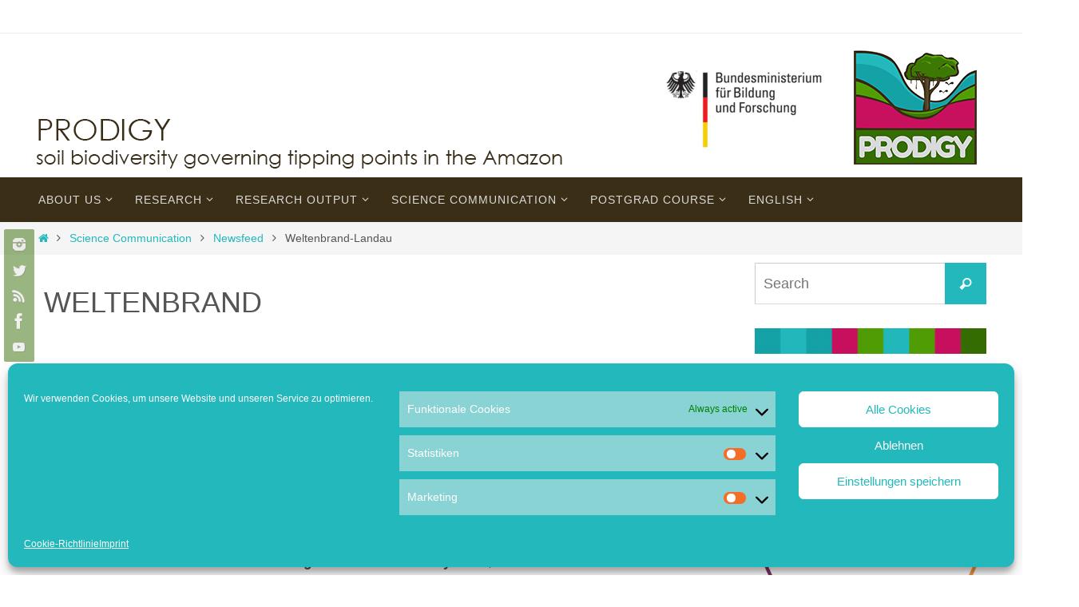

--- FILE ---
content_type: text/html; charset=UTF-8
request_url: https://prodigy-biotip.org/science-communication/newsfeed/post-weltenbrand/
body_size: 80936
content:
<!DOCTYPE html>
<html lang="en-US">
<head>
<meta name="viewport" content="width=device-width, user-scalable=yes, initial-scale=1.0, minimum-scale=1.0, maximum-scale=3.0">
<meta http-equiv="Content-Type" content="text/html; charset=UTF-8" />
<link rel="profile" href="http://gmpg.org/xfn/11" />
<link rel="pingback" href="https://prodigy-biotip.org/xmlrpc.php" />
<title>Weltenbrand-Landau &#8211; Prodigy Biotip</title>
<meta name='robots' content='max-image-preview:large' />
<link rel='dns-prefetch' href='//www.googletagmanager.com' />
<link rel="alternate" type="application/rss+xml" title="Prodigy Biotip &raquo; Feed" href="https://prodigy-biotip.org/feed/" />
<link rel="alternate" type="application/rss+xml" title="Prodigy Biotip &raquo; Comments Feed" href="https://prodigy-biotip.org/comments/feed/" />
<script type="text/javascript">
/* <![CDATA[ */
window._wpemojiSettings = {"baseUrl":"https:\/\/s.w.org\/images\/core\/emoji\/15.0.3\/72x72\/","ext":".png","svgUrl":"https:\/\/s.w.org\/images\/core\/emoji\/15.0.3\/svg\/","svgExt":".svg","source":{"concatemoji":"https:\/\/prodigy-biotip.org\/wp-includes\/js\/wp-emoji-release.min.js?ver=6.6.4"}};
/*! This file is auto-generated */
!function(i,n){var o,s,e;function c(e){try{var t={supportTests:e,timestamp:(new Date).valueOf()};sessionStorage.setItem(o,JSON.stringify(t))}catch(e){}}function p(e,t,n){e.clearRect(0,0,e.canvas.width,e.canvas.height),e.fillText(t,0,0);var t=new Uint32Array(e.getImageData(0,0,e.canvas.width,e.canvas.height).data),r=(e.clearRect(0,0,e.canvas.width,e.canvas.height),e.fillText(n,0,0),new Uint32Array(e.getImageData(0,0,e.canvas.width,e.canvas.height).data));return t.every(function(e,t){return e===r[t]})}function u(e,t,n){switch(t){case"flag":return n(e,"\ud83c\udff3\ufe0f\u200d\u26a7\ufe0f","\ud83c\udff3\ufe0f\u200b\u26a7\ufe0f")?!1:!n(e,"\ud83c\uddfa\ud83c\uddf3","\ud83c\uddfa\u200b\ud83c\uddf3")&&!n(e,"\ud83c\udff4\udb40\udc67\udb40\udc62\udb40\udc65\udb40\udc6e\udb40\udc67\udb40\udc7f","\ud83c\udff4\u200b\udb40\udc67\u200b\udb40\udc62\u200b\udb40\udc65\u200b\udb40\udc6e\u200b\udb40\udc67\u200b\udb40\udc7f");case"emoji":return!n(e,"\ud83d\udc26\u200d\u2b1b","\ud83d\udc26\u200b\u2b1b")}return!1}function f(e,t,n){var r="undefined"!=typeof WorkerGlobalScope&&self instanceof WorkerGlobalScope?new OffscreenCanvas(300,150):i.createElement("canvas"),a=r.getContext("2d",{willReadFrequently:!0}),o=(a.textBaseline="top",a.font="600 32px Arial",{});return e.forEach(function(e){o[e]=t(a,e,n)}),o}function t(e){var t=i.createElement("script");t.src=e,t.defer=!0,i.head.appendChild(t)}"undefined"!=typeof Promise&&(o="wpEmojiSettingsSupports",s=["flag","emoji"],n.supports={everything:!0,everythingExceptFlag:!0},e=new Promise(function(e){i.addEventListener("DOMContentLoaded",e,{once:!0})}),new Promise(function(t){var n=function(){try{var e=JSON.parse(sessionStorage.getItem(o));if("object"==typeof e&&"number"==typeof e.timestamp&&(new Date).valueOf()<e.timestamp+604800&&"object"==typeof e.supportTests)return e.supportTests}catch(e){}return null}();if(!n){if("undefined"!=typeof Worker&&"undefined"!=typeof OffscreenCanvas&&"undefined"!=typeof URL&&URL.createObjectURL&&"undefined"!=typeof Blob)try{var e="postMessage("+f.toString()+"("+[JSON.stringify(s),u.toString(),p.toString()].join(",")+"));",r=new Blob([e],{type:"text/javascript"}),a=new Worker(URL.createObjectURL(r),{name:"wpTestEmojiSupports"});return void(a.onmessage=function(e){c(n=e.data),a.terminate(),t(n)})}catch(e){}c(n=f(s,u,p))}t(n)}).then(function(e){for(var t in e)n.supports[t]=e[t],n.supports.everything=n.supports.everything&&n.supports[t],"flag"!==t&&(n.supports.everythingExceptFlag=n.supports.everythingExceptFlag&&n.supports[t]);n.supports.everythingExceptFlag=n.supports.everythingExceptFlag&&!n.supports.flag,n.DOMReady=!1,n.readyCallback=function(){n.DOMReady=!0}}).then(function(){return e}).then(function(){var e;n.supports.everything||(n.readyCallback(),(e=n.source||{}).concatemoji?t(e.concatemoji):e.wpemoji&&e.twemoji&&(t(e.twemoji),t(e.wpemoji)))}))}((window,document),window._wpemojiSettings);
/* ]]> */
</script>
<link rel='stylesheet' id='hfe-widgets-style-css' href='https://prodigy-biotip.org/wp-content/plugins/header-footer-elementor/inc/widgets-css/frontend.css?ver=2.7.0' type='text/css' media='all' />
<style id='wp-emoji-styles-inline-css' type='text/css'>

	img.wp-smiley, img.emoji {
		display: inline !important;
		border: none !important;
		box-shadow: none !important;
		height: 1em !important;
		width: 1em !important;
		margin: 0 0.07em !important;
		vertical-align: -0.1em !important;
		background: none !important;
		padding: 0 !important;
	}
</style>
<link rel='stylesheet' id='wp-block-library-css' href='https://prodigy-biotip.org/wp-includes/css/dist/block-library/style.min.css?ver=6.6.4' type='text/css' media='all' />
<style id='pdfemb-pdf-embedder-viewer-style-inline-css' type='text/css'>
.wp-block-pdfemb-pdf-embedder-viewer{max-width:none}

</style>
<style id='classic-theme-styles-inline-css' type='text/css'>
/*! This file is auto-generated */
.wp-block-button__link{color:#fff;background-color:#32373c;border-radius:9999px;box-shadow:none;text-decoration:none;padding:calc(.667em + 2px) calc(1.333em + 2px);font-size:1.125em}.wp-block-file__button{background:#32373c;color:#fff;text-decoration:none}
</style>
<style id='global-styles-inline-css' type='text/css'>
:root{--wp--preset--aspect-ratio--square: 1;--wp--preset--aspect-ratio--4-3: 4/3;--wp--preset--aspect-ratio--3-4: 3/4;--wp--preset--aspect-ratio--3-2: 3/2;--wp--preset--aspect-ratio--2-3: 2/3;--wp--preset--aspect-ratio--16-9: 16/9;--wp--preset--aspect-ratio--9-16: 9/16;--wp--preset--color--black: #000000;--wp--preset--color--cyan-bluish-gray: #abb8c3;--wp--preset--color--white: #ffffff;--wp--preset--color--pale-pink: #f78da7;--wp--preset--color--vivid-red: #cf2e2e;--wp--preset--color--luminous-vivid-orange: #ff6900;--wp--preset--color--luminous-vivid-amber: #fcb900;--wp--preset--color--light-green-cyan: #7bdcb5;--wp--preset--color--vivid-green-cyan: #00d084;--wp--preset--color--pale-cyan-blue: #8ed1fc;--wp--preset--color--vivid-cyan-blue: #0693e3;--wp--preset--color--vivid-purple: #9b51e0;--wp--preset--gradient--vivid-cyan-blue-to-vivid-purple: linear-gradient(135deg,rgba(6,147,227,1) 0%,rgb(155,81,224) 100%);--wp--preset--gradient--light-green-cyan-to-vivid-green-cyan: linear-gradient(135deg,rgb(122,220,180) 0%,rgb(0,208,130) 100%);--wp--preset--gradient--luminous-vivid-amber-to-luminous-vivid-orange: linear-gradient(135deg,rgba(252,185,0,1) 0%,rgba(255,105,0,1) 100%);--wp--preset--gradient--luminous-vivid-orange-to-vivid-red: linear-gradient(135deg,rgba(255,105,0,1) 0%,rgb(207,46,46) 100%);--wp--preset--gradient--very-light-gray-to-cyan-bluish-gray: linear-gradient(135deg,rgb(238,238,238) 0%,rgb(169,184,195) 100%);--wp--preset--gradient--cool-to-warm-spectrum: linear-gradient(135deg,rgb(74,234,220) 0%,rgb(151,120,209) 20%,rgb(207,42,186) 40%,rgb(238,44,130) 60%,rgb(251,105,98) 80%,rgb(254,248,76) 100%);--wp--preset--gradient--blush-light-purple: linear-gradient(135deg,rgb(255,206,236) 0%,rgb(152,150,240) 100%);--wp--preset--gradient--blush-bordeaux: linear-gradient(135deg,rgb(254,205,165) 0%,rgb(254,45,45) 50%,rgb(107,0,62) 100%);--wp--preset--gradient--luminous-dusk: linear-gradient(135deg,rgb(255,203,112) 0%,rgb(199,81,192) 50%,rgb(65,88,208) 100%);--wp--preset--gradient--pale-ocean: linear-gradient(135deg,rgb(255,245,203) 0%,rgb(182,227,212) 50%,rgb(51,167,181) 100%);--wp--preset--gradient--electric-grass: linear-gradient(135deg,rgb(202,248,128) 0%,rgb(113,206,126) 100%);--wp--preset--gradient--midnight: linear-gradient(135deg,rgb(2,3,129) 0%,rgb(40,116,252) 100%);--wp--preset--font-size--small: 13px;--wp--preset--font-size--medium: 20px;--wp--preset--font-size--large: 36px;--wp--preset--font-size--x-large: 42px;--wp--preset--spacing--20: 0.44rem;--wp--preset--spacing--30: 0.67rem;--wp--preset--spacing--40: 1rem;--wp--preset--spacing--50: 1.5rem;--wp--preset--spacing--60: 2.25rem;--wp--preset--spacing--70: 3.38rem;--wp--preset--spacing--80: 5.06rem;--wp--preset--shadow--natural: 6px 6px 9px rgba(0, 0, 0, 0.2);--wp--preset--shadow--deep: 12px 12px 50px rgba(0, 0, 0, 0.4);--wp--preset--shadow--sharp: 6px 6px 0px rgba(0, 0, 0, 0.2);--wp--preset--shadow--outlined: 6px 6px 0px -3px rgba(255, 255, 255, 1), 6px 6px rgba(0, 0, 0, 1);--wp--preset--shadow--crisp: 6px 6px 0px rgba(0, 0, 0, 1);}:where(.is-layout-flex){gap: 0.5em;}:where(.is-layout-grid){gap: 0.5em;}body .is-layout-flex{display: flex;}.is-layout-flex{flex-wrap: wrap;align-items: center;}.is-layout-flex > :is(*, div){margin: 0;}body .is-layout-grid{display: grid;}.is-layout-grid > :is(*, div){margin: 0;}:where(.wp-block-columns.is-layout-flex){gap: 2em;}:where(.wp-block-columns.is-layout-grid){gap: 2em;}:where(.wp-block-post-template.is-layout-flex){gap: 1.25em;}:where(.wp-block-post-template.is-layout-grid){gap: 1.25em;}.has-black-color{color: var(--wp--preset--color--black) !important;}.has-cyan-bluish-gray-color{color: var(--wp--preset--color--cyan-bluish-gray) !important;}.has-white-color{color: var(--wp--preset--color--white) !important;}.has-pale-pink-color{color: var(--wp--preset--color--pale-pink) !important;}.has-vivid-red-color{color: var(--wp--preset--color--vivid-red) !important;}.has-luminous-vivid-orange-color{color: var(--wp--preset--color--luminous-vivid-orange) !important;}.has-luminous-vivid-amber-color{color: var(--wp--preset--color--luminous-vivid-amber) !important;}.has-light-green-cyan-color{color: var(--wp--preset--color--light-green-cyan) !important;}.has-vivid-green-cyan-color{color: var(--wp--preset--color--vivid-green-cyan) !important;}.has-pale-cyan-blue-color{color: var(--wp--preset--color--pale-cyan-blue) !important;}.has-vivid-cyan-blue-color{color: var(--wp--preset--color--vivid-cyan-blue) !important;}.has-vivid-purple-color{color: var(--wp--preset--color--vivid-purple) !important;}.has-black-background-color{background-color: var(--wp--preset--color--black) !important;}.has-cyan-bluish-gray-background-color{background-color: var(--wp--preset--color--cyan-bluish-gray) !important;}.has-white-background-color{background-color: var(--wp--preset--color--white) !important;}.has-pale-pink-background-color{background-color: var(--wp--preset--color--pale-pink) !important;}.has-vivid-red-background-color{background-color: var(--wp--preset--color--vivid-red) !important;}.has-luminous-vivid-orange-background-color{background-color: var(--wp--preset--color--luminous-vivid-orange) !important;}.has-luminous-vivid-amber-background-color{background-color: var(--wp--preset--color--luminous-vivid-amber) !important;}.has-light-green-cyan-background-color{background-color: var(--wp--preset--color--light-green-cyan) !important;}.has-vivid-green-cyan-background-color{background-color: var(--wp--preset--color--vivid-green-cyan) !important;}.has-pale-cyan-blue-background-color{background-color: var(--wp--preset--color--pale-cyan-blue) !important;}.has-vivid-cyan-blue-background-color{background-color: var(--wp--preset--color--vivid-cyan-blue) !important;}.has-vivid-purple-background-color{background-color: var(--wp--preset--color--vivid-purple) !important;}.has-black-border-color{border-color: var(--wp--preset--color--black) !important;}.has-cyan-bluish-gray-border-color{border-color: var(--wp--preset--color--cyan-bluish-gray) !important;}.has-white-border-color{border-color: var(--wp--preset--color--white) !important;}.has-pale-pink-border-color{border-color: var(--wp--preset--color--pale-pink) !important;}.has-vivid-red-border-color{border-color: var(--wp--preset--color--vivid-red) !important;}.has-luminous-vivid-orange-border-color{border-color: var(--wp--preset--color--luminous-vivid-orange) !important;}.has-luminous-vivid-amber-border-color{border-color: var(--wp--preset--color--luminous-vivid-amber) !important;}.has-light-green-cyan-border-color{border-color: var(--wp--preset--color--light-green-cyan) !important;}.has-vivid-green-cyan-border-color{border-color: var(--wp--preset--color--vivid-green-cyan) !important;}.has-pale-cyan-blue-border-color{border-color: var(--wp--preset--color--pale-cyan-blue) !important;}.has-vivid-cyan-blue-border-color{border-color: var(--wp--preset--color--vivid-cyan-blue) !important;}.has-vivid-purple-border-color{border-color: var(--wp--preset--color--vivid-purple) !important;}.has-vivid-cyan-blue-to-vivid-purple-gradient-background{background: var(--wp--preset--gradient--vivid-cyan-blue-to-vivid-purple) !important;}.has-light-green-cyan-to-vivid-green-cyan-gradient-background{background: var(--wp--preset--gradient--light-green-cyan-to-vivid-green-cyan) !important;}.has-luminous-vivid-amber-to-luminous-vivid-orange-gradient-background{background: var(--wp--preset--gradient--luminous-vivid-amber-to-luminous-vivid-orange) !important;}.has-luminous-vivid-orange-to-vivid-red-gradient-background{background: var(--wp--preset--gradient--luminous-vivid-orange-to-vivid-red) !important;}.has-very-light-gray-to-cyan-bluish-gray-gradient-background{background: var(--wp--preset--gradient--very-light-gray-to-cyan-bluish-gray) !important;}.has-cool-to-warm-spectrum-gradient-background{background: var(--wp--preset--gradient--cool-to-warm-spectrum) !important;}.has-blush-light-purple-gradient-background{background: var(--wp--preset--gradient--blush-light-purple) !important;}.has-blush-bordeaux-gradient-background{background: var(--wp--preset--gradient--blush-bordeaux) !important;}.has-luminous-dusk-gradient-background{background: var(--wp--preset--gradient--luminous-dusk) !important;}.has-pale-ocean-gradient-background{background: var(--wp--preset--gradient--pale-ocean) !important;}.has-electric-grass-gradient-background{background: var(--wp--preset--gradient--electric-grass) !important;}.has-midnight-gradient-background{background: var(--wp--preset--gradient--midnight) !important;}.has-small-font-size{font-size: var(--wp--preset--font-size--small) !important;}.has-medium-font-size{font-size: var(--wp--preset--font-size--medium) !important;}.has-large-font-size{font-size: var(--wp--preset--font-size--large) !important;}.has-x-large-font-size{font-size: var(--wp--preset--font-size--x-large) !important;}
:where(.wp-block-post-template.is-layout-flex){gap: 1.25em;}:where(.wp-block-post-template.is-layout-grid){gap: 1.25em;}
:where(.wp-block-columns.is-layout-flex){gap: 2em;}:where(.wp-block-columns.is-layout-grid){gap: 2em;}
:root :where(.wp-block-pullquote){font-size: 1.5em;line-height: 1.6;}
</style>
<link rel='stylesheet' id='bbp-default-css' href='https://prodigy-biotip.org/wp-content/plugins/bbpress/templates/default/css/bbpress.min.css?ver=2.6.14' type='text/css' media='all' />
<link rel='stylesheet' id='ctf_styles-css' href='https://prodigy-biotip.org/wp-content/plugins/custom-twitter-feeds/css/ctf-styles.min.css?ver=2.3.1' type='text/css' media='all' />
<link rel='stylesheet' id='cmplz-general-css' href='https://prodigy-biotip.org/wp-content/plugins/complianz-gdpr/assets/css/cookieblocker.min.css?ver=1765987219' type='text/css' media='all' />
<link rel='stylesheet' id='hfe-style-css' href='https://prodigy-biotip.org/wp-content/plugins/header-footer-elementor/assets/css/header-footer-elementor.css?ver=2.7.0' type='text/css' media='all' />
<link rel='stylesheet' id='elementor-icons-css' href='https://prodigy-biotip.org/wp-content/plugins/elementor/assets/lib/eicons/css/elementor-icons.min.css?ver=5.44.0' type='text/css' media='all' />
<link rel='stylesheet' id='elementor-frontend-css' href='https://prodigy-biotip.org/wp-content/plugins/elementor/assets/css/frontend.min.css?ver=3.33.4' type='text/css' media='all' />
<link rel='stylesheet' id='elementor-post-1915-css' href='https://prodigy-biotip.org/wp-content/uploads/elementor/css/post-1915.css?ver=1769832195' type='text/css' media='all' />
<link rel='stylesheet' id='nirvana-fonts-css' href='https://prodigy-biotip.org/wp-content/themes/nirvana/fonts/fontfaces.css?ver=1.6.2' type='text/css' media='all' />
<link rel='stylesheet' id='nirvana-style-css' href='https://prodigy-biotip.org/wp-content/themes/nirvana/style.css?ver=1.6.2' type='text/css' media='all' />
<style id='nirvana-style-inline-css' type='text/css'>
 #header-container { width: 1200px; } #header-container, #access >.menu, #forbottom, #colophon, #footer-widget-area, #topbar-inner, .ppbox, #pp-afterslider #container, #breadcrumbs-box { max-width: 1200px; } #container.one-column { } #container.two-columns-right #secondary { width: 300px; float:right; } #container.two-columns-right #content { width: 760px; float: left; } /* fallback */ #container.two-columns-right #content { width: calc(100% - 380px); float: left; } #container.two-columns-left #primary { width: 300px; float: left; } #container.two-columns-left #content { width: 760px; float: right; } /* fallback */ #container.two-columns-left #content { width: -moz-calc(100% - 380px); float: right; width: -webkit-calc(100% - 380px ); width: calc(100% - 380px); } #container.three-columns-right .sidey { width: 150px; float: left; } #container.three-columns-right #primary { margin-left: 80px; margin-right: 80px; } #container.three-columns-right #content { width: 680px; float: left; } /* fallback */ #container.three-columns-right #content { width: -moz-calc(100% - 460px); float: left; width: -webkit-calc(100% - 460px); width: calc(100% - 460px); } #container.three-columns-left .sidey { width: 150px; float: left; } #container.three-columns-left #secondary{ margin-left: 80px; margin-right: 80px; } #container.three-columns-left #content { width: 680px; float: right;} /* fallback */ #container.three-columns-left #content { width: -moz-calc(100% - 460px); float: right; width: -webkit-calc(100% - 460px); width: calc(100% - 460px); } #container.three-columns-sided .sidey { width: 150px; float: left; } #container.three-columns-sided #secondary{ float:right; } #container.three-columns-sided #content { width: 680px; float: right; /* fallback */ width: -moz-calc(100% - 460px); float: right; width: -webkit-calc(100% - 460px); float: right; width: calc(100% - 460px); float: right; margin: 0 230px 0 -1140px; } body { font-family: "Century Gothic", AppleGothic, sans-serif; } #content h1.entry-title a, #content h2.entry-title a, #content h1.entry-title, #content h2.entry-title { font-family: "Century Gothic", AppleGothic, sans-serif; } .widget-title, .widget-title a { line-height: normal; font-family: inherit; } .widget-container, .widget-container a { font-family: inherit; } .entry-content h1, .entry-content h2, .entry-content h3, .entry-content h4, .entry-content h5, .entry-content h6, .nivo-caption h2, #front-text1 h1, #front-text2 h1, h3.column-header-image, #comments #reply-title { font-family: inherit; } #site-title span a { font-family: inherit; }; } #access ul li a, #access ul li a span { font-family: inherit; } /* general */ body { color: #555555; background-color: #FFFFFF } a { color: #22b8bc; } a:hover, .entry-meta span a:hover, .comments-link a:hover, body.coldisplay2 #front-columns a:active { color: #cc0066; } a:active { background-color: #cc0066; color: #FFFFFF; } .entry-meta a:hover, .widget-container a:hover, .footer2 a:hover { border-bottom-color: #CCCCCC; } .sticky h2.entry-title a { background-color: #22b8bc; color: #FFFFFF; } #header { ; } #site-title span a { color: #22b8bc; } #site-description { color: #666666; } .socials a:hover .socials-hover { background-color: #509d04; } .socials .socials-hover { background-color: #366d01; } /* Main menu top level */ #access a, #nav-toggle span { color: #dadada; } #access, #nav-toggle, #access ul li { background-color: #3a2e16; } #access > .menu > ul > li > a > span { } #access ul li:hover { background-color: #22b8bc; color: #FFFFFF; } #access ul > li.current_page_item , #access ul > li.current-menu-item, #access ul > li.current_page_ancestor , #access ul > li.current-menu-ancestor { background-color: #473b23; } /* Main menu Submenus */ #access ul ul li, #access ul ul { background-color: #22b8bc; } #access ul ul li a { color: #FFFFFF; } #access ul ul li:hover { background-color: #30c6ca; } #breadcrumbs { background-color: #f5f5f5; } #access ul ul li.current_page_item, #access ul ul li.current-menu-item, #access ul ul li.current_page_ancestor, #access ul ul li.current-menu-ancestor { background-color: #30c6ca; } /* top menu */ #topbar { background-color: #FFFFFF; border-bottom-color: #ebebeb; } .menu-header-search .searchform { background: #F7F7F7; } .topmenu ul li a, .search-icon:before { color: #999999; } .topmenu ul li a:hover { background-color: #efefef; } .search-icon:hover:before { color: #22b8bc; } /* main */ #main { background-color: #FFFFFF; } #author-info, .page-title, #entry-author-info { border-color: #CCCCCC; } .page-title-text { border-color: #cc0066; } .page-title span { border-color: #22b8bc; } #entry-author-info #author-avatar, #author-info #author-avatar { border-color: #dadada; } .avatar-container:before { background-color: #cc0066; } .sidey .widget-container { color: #555555; ; } .sidey .widget-title { color: #666666; ; border-color: #CCCCCC; } .sidey .widget-container a { ; } .sidey .widget-container a:hover { ; } .widget-title span { border-color: #666666; } .entry-content h1, .entry-content h2, .entry-content h3, .entry-content h4, .entry-content h5, .entry-content h6 { color: #3a2e16; } .entry-title, .entry-title a{ color: #3a2e16; } .entry-title a:hover { color: #000000; } #content span.entry-format { color: #CCCCCC; } /* footer */ #footer { color: #AAAAAA; background-color: #dadada; } #footer2 { color: #AAAAAA; background-color: #3A3B3D; } #sfooter-full { background-color: #353638; } .footermenu ul li { border-color: #494a4c; } .footermenu ul li:hover { border-color: #5d5e60; } #colophon a { ; } #colophon a:hover { ; } #footer2 a, .footermenu ul li:after { ; } #footer2 a:hover { ; } #footer .widget-container { color: #555555; ; } #footer .widget-title { color: #888888; ; border-color:#CCCCCC; } /* buttons */ a.continue-reading-link { color: #22b8bc; border-color: #22b8bc; } a.continue-reading-link:hover { background-color: #22b8bc; color: #FFFFFF; } #cryout_ajax_more_trigger { border: 1px solid #CCCCCC; } #cryout_ajax_more_trigger:hover { background-color: #F7F7F7; } a.continue-reading-link i.crycon-right-dir { color: #22b8bc } a.continue-reading-link:hover i.crycon-right-dir { color: #FFFFFF } .page-link a, .page-link > span > em { border-color: #CCCCCC } .columnmore a { background: #cc0066; color:#F7F7F7 } .columnmore a:hover { background: #22b8bc; } .file, .button, input[type="submit"], input[type="reset"], #respond .form-submit input#submit { background-color: #FFFFFF; border-color: #CCCCCC; } .button:hover, #respond .form-submit input#submit:hover { background-color: #F7F7F7; } .entry-content tr th, .entry-content thead th { color: #3a2e16; } .entry-content tr th { background-color: #22b8bc; color:#FFFFFF; } .entry-content tr.even { background-color: #F7F7F7; } hr { border-color: #dadada; } input[type="text"], input[type="password"], input[type="email"], input[type="color"], input[type="date"], input[type="datetime"], input[type="datetime-local"], input[type="month"], input[type="number"], input[type="range"], input[type="search"], input[type="tel"], input[type="time"], input[type="url"], input[type="week"], textarea, select { border-color: #CCCCCC #dadada #dadada #CCCCCC; color: #555555; } input[type="submit"], input[type="reset"] { color: #555555; } input[type="text"]:hover, input[type="password"]:hover, input[type="email"]:hover, input[type="color"]:hover, input[type="date"]:hover, input[type="datetime"]:hover, input[type="datetime-local"]:hover, input[type="month"]:hover, input[type="number"]:hover, input[type="range"]:hover, input[type="search"]:hover, input[type="tel"]:hover, input[type="time"]:hover, input[type="url"]:hover, input[type="week"]:hover, textarea:hover { background-color: rgba(247,247,247,0.4); } .entry-content pre { background-color: #F7F7F7; border-color: rgba(34,184,188,0.1); } abbr, acronym { border-color: #555555; } .comment-meta a { color: #999999; } #respond .form-allowed-tags { color: #999999; } .comment .reply a { border-color: #dadada; } .comment .reply a:hover { color: #22b8bc; } .entry-meta { border-color: #dadada; } .entry-meta .crycon-metas:before { color: #cc0066; } .entry-meta span a, .comments-link a { ; } .entry-meta span a:hover, .comments-link a:hover { ; } .entry-meta span, .entry-utility span, .footer-tags { color: #c1c1c1; } .nav-next a, .nav-previous a{ background-color:#f8f8f8; } .nav-next a:hover, .nav-previous a:hover { background-color: #22b8bc; color:#FFFFFF; } .pagination { border-color: #ededed; } .pagination a:hover { background-color: #cc0066; color: #FFFFFF; } h3#comments-title { border-color: #CCCCCC; } h3#comments-title span { background-color: #22b8bc; color: #FFFFFF; } .comment-details { border-color: #dadada; } .searchform input[type="text"] { color: #999999; } .searchform:after { background-color: #22b8bc; } .searchform:hover:after { background-color: #cc0066; } .searchsubmit[type="submit"]{ color: #F7F7F7; } li.menu-main-search .searchform .s { background-color: #FFFFFF; } li.menu-main-search .searchsubmit[type="submit"] { color: #999999; } .caption-accented .wp-caption { background-color:rgba(34,184,188,0.8); color:#FFFFFF; } .nirvana-image-one .entry-content img[class*='align'], .nirvana-image-one .entry-summary img[class*='align'], .nirvana-image-two .entry-content img[class*='align'], .nirvana-image-two .entry-summary img[class*='align'] .nirvana-image-one .entry-content [class*='wp-block'][class*='align'] img, .nirvana-image-one .entry-summary [class*='wp-block'][class*='align'] img, .nirvana-image-two .entry-content [class*='wp-block'][class*='align'] img, .nirvana-image-two .entry-summary [class*='wp-block'][class*='align'] img { border-color: #22b8bc; } html { font-size: 17px; line-height: 1.8; } .entry-content, .entry-summary, .ppbox { text-align: inherit ; } .entry-content, .entry-summary, .widget-container, .ppbox, .navigation { ; } #content h1.entry-title, #content h2.entry-title, .woocommerce-page h1.page-title { font-size: 30px; } .widget-title, .widget-title a { font-size: 20px; } .widget-container, .widget-container a { font-size: 17px; } #content h1, #pp-afterslider h1 { font-size: 42px; } #content h2, #pp-afterslider h2 { font-size: 36px; } #content h3, #pp-afterslider h3 { font-size: 31px; } #content h4, #pp-afterslider h4 { font-size: 26px; } #content h5, #pp-afterslider h5 { font-size: 21px; } #content h6, #pp-afterslider h6 { font-size: 16px; } #site-title span a { font-size: 46px; } #access ul li a { font-size: 14px; } #access ul ul ul a { font-size: 13px; } #respond .form-allowed-tags { display: none; } .nocomments, .nocomments2 { display: none; } .page h1.entry-title, .home .page h2.entry-title { display: none; } article footer.entry-meta { display: none; } .entry-content p, .entry-content ul, .entry-content ol, .entry-content dd, .entry-content pre, .entry-content hr, .commentlist p { margin-bottom: 1.0em; } #header-container > div { margin: 35px 0 0 0px; } #toTop:hover .crycon-back2top:before { color: #cc0066; } #main { margin-top: 5px; } #forbottom { padding-left: 0px; padding-right: 0px; } #header-widget-area { width: 33%; } #branding { height:180px; } 
/* Nirvana Custom CSS */
</style>
<link rel='stylesheet' id='nirvana-mobile-css' href='https://prodigy-biotip.org/wp-content/themes/nirvana/styles/style-mobile.css?ver=1.6.2' type='text/css' media='all' />
<link rel='stylesheet' id='hfe-elementor-icons-css' href='https://prodigy-biotip.org/wp-content/plugins/elementor/assets/lib/eicons/css/elementor-icons.min.css?ver=5.34.0' type='text/css' media='all' />
<link rel='stylesheet' id='hfe-icons-list-css' href='https://prodigy-biotip.org/wp-content/plugins/elementor/assets/css/widget-icon-list.min.css?ver=3.24.3' type='text/css' media='all' />
<link rel='stylesheet' id='hfe-social-icons-css' href='https://prodigy-biotip.org/wp-content/plugins/elementor/assets/css/widget-social-icons.min.css?ver=3.24.0' type='text/css' media='all' />
<link rel='stylesheet' id='hfe-social-share-icons-brands-css' href='https://prodigy-biotip.org/wp-content/plugins/elementor/assets/lib/font-awesome/css/brands.css?ver=5.15.3' type='text/css' media='all' />
<link rel='stylesheet' id='hfe-social-share-icons-fontawesome-css' href='https://prodigy-biotip.org/wp-content/plugins/elementor/assets/lib/font-awesome/css/fontawesome.css?ver=5.15.3' type='text/css' media='all' />
<link rel='stylesheet' id='hfe-nav-menu-icons-css' href='https://prodigy-biotip.org/wp-content/plugins/elementor/assets/lib/font-awesome/css/solid.css?ver=5.15.3' type='text/css' media='all' />
<link rel='stylesheet' id='elementor-gf-local-roboto-css' href='https://prodigy-biotip.org/wp-content/uploads/elementor/google-fonts/css/roboto.css?ver=1755596427' type='text/css' media='all' />
<link rel='stylesheet' id='elementor-gf-local-robotoslab-css' href='https://prodigy-biotip.org/wp-content/uploads/elementor/google-fonts/css/robotoslab.css?ver=1755596431' type='text/css' media='all' />
<script type="text/javascript" src="https://prodigy-biotip.org/wp-includes/js/jquery/jquery.min.js?ver=3.7.1" id="jquery-core-js"></script>
<script type="text/javascript" src="https://prodigy-biotip.org/wp-includes/js/jquery/jquery-migrate.min.js?ver=3.4.1" id="jquery-migrate-js"></script>
<script type="text/javascript" id="jquery-js-after">
/* <![CDATA[ */
!function($){"use strict";$(document).ready(function(){$(this).scrollTop()>100&&$(".hfe-scroll-to-top-wrap").removeClass("hfe-scroll-to-top-hide"),$(window).scroll(function(){$(this).scrollTop()<100?$(".hfe-scroll-to-top-wrap").fadeOut(300):$(".hfe-scroll-to-top-wrap").fadeIn(300)}),$(".hfe-scroll-to-top-wrap").on("click",function(){$("html, body").animate({scrollTop:0},300);return!1})})}(jQuery);
!function($){'use strict';$(document).ready(function(){var bar=$('.hfe-reading-progress-bar');if(!bar.length)return;$(window).on('scroll',function(){var s=$(window).scrollTop(),d=$(document).height()-$(window).height(),p=d? s/d*100:0;bar.css('width',p+'%')});});}(jQuery);
/* ]]> */
</script>
<link rel="https://api.w.org/" href="https://prodigy-biotip.org/wp-json/" /><link rel="alternate" title="JSON" type="application/json" href="https://prodigy-biotip.org/wp-json/wp/v2/pages/1258" /><link rel="EditURI" type="application/rsd+xml" title="RSD" href="https://prodigy-biotip.org/xmlrpc.php?rsd" />
<meta name="generator" content="WordPress 6.6.4" />
<link rel="canonical" href="https://prodigy-biotip.org/science-communication/newsfeed/post-weltenbrand/" />
<link rel='shortlink' href='https://prodigy-biotip.org/?p=1258' />
<link rel="alternate" title="oEmbed (JSON)" type="application/json+oembed" href="https://prodigy-biotip.org/wp-json/oembed/1.0/embed?url=https%3A%2F%2Fprodigy-biotip.org%2Fscience-communication%2Fnewsfeed%2Fpost-weltenbrand%2F&#038;lang=en" />
<link rel="alternate" title="oEmbed (XML)" type="text/xml+oembed" href="https://prodigy-biotip.org/wp-json/oembed/1.0/embed?url=https%3A%2F%2Fprodigy-biotip.org%2Fscience-communication%2Fnewsfeed%2Fpost-weltenbrand%2F&#038;format=xml&#038;lang=en" />
<meta name="generator" content="Site Kit by Google 1.171.0" />			<style>.cmplz-hidden {
					display: none !important;
				}</style><meta name="google-site-verification" content="8W54XBgpL0WNkp_diFXFLLGwAbM0_3xtcOEhHIwucjk">
<!-- Google AdSense meta tags added by Site Kit -->
<meta name="google-adsense-platform-account" content="ca-host-pub-2644536267352236">
<meta name="google-adsense-platform-domain" content="sitekit.withgoogle.com">
<!-- End Google AdSense meta tags added by Site Kit -->
<meta name="generator" content="Elementor 3.33.4; features: additional_custom_breakpoints; settings: css_print_method-external, google_font-enabled, font_display-auto">
			<style>
				.e-con.e-parent:nth-of-type(n+4):not(.e-lazyloaded):not(.e-no-lazyload),
				.e-con.e-parent:nth-of-type(n+4):not(.e-lazyloaded):not(.e-no-lazyload) * {
					background-image: none !important;
				}
				@media screen and (max-height: 1024px) {
					.e-con.e-parent:nth-of-type(n+3):not(.e-lazyloaded):not(.e-no-lazyload),
					.e-con.e-parent:nth-of-type(n+3):not(.e-lazyloaded):not(.e-no-lazyload) * {
						background-image: none !important;
					}
				}
				@media screen and (max-height: 640px) {
					.e-con.e-parent:nth-of-type(n+2):not(.e-lazyloaded):not(.e-no-lazyload),
					.e-con.e-parent:nth-of-type(n+2):not(.e-lazyloaded):not(.e-no-lazyload) * {
						background-image: none !important;
					}
				}
			</style>
			<link rel="icon" href="https://prodigy-biotip.org/wp-content/uploads/2022/03/cropped-PRODIGY_Favicon_1.2_large-32x32.jpg" sizes="32x32" />
<link rel="icon" href="https://prodigy-biotip.org/wp-content/uploads/2022/03/cropped-PRODIGY_Favicon_1.2_large-192x192.jpg" sizes="192x192" />
<link rel="apple-touch-icon" href="https://prodigy-biotip.org/wp-content/uploads/2022/03/cropped-PRODIGY_Favicon_1.2_large-180x180.jpg" />
<meta name="msapplication-TileImage" content="https://prodigy-biotip.org/wp-content/uploads/2022/03/cropped-PRODIGY_Favicon_1.2_large-270x270.jpg" />
<!--[if lt IE 9]>
<script>
document.createElement('header');
document.createElement('nav');
document.createElement('section');
document.createElement('article');
document.createElement('aside');
document.createElement('footer');
</script>
<![endif]-->
</head>
<body data-cmplz=1 class="page-template-default page page-id-1258 page-child parent-pageid-854 ehf-template-nirvana ehf-stylesheet-nirvana nirvana-image-none caption-simple nirvana-comment-placeholders nirvana-menu-left elementor-default elementor-kit-1915">

		<a class="skip-link screen-reader-text" href="#main" title="Skip to content"> Skip to content </a>
	
<script type="text/javascript" id="bbp-swap-no-js-body-class">
	document.body.className = document.body.className.replace( 'bbp-no-js', 'bbp-js' );
</script>


<div id="wrapper" class="hfeed">
<div id="topbar" ><div id="topbar-inner">  </div></div>
<div class="socials" id="slefts">
			<a  target="_blank"  href="https://www.instagram.com/prodigybiotip/"
			class="socialicons social-Instagram" title="Instagram #prodigybiotip">
				<img alt="Instagram" src="https://prodigy-biotip.org/wp-content/themes/nirvana/images/socials/Instagram.png" />
			</a>
			<a  target="_blank"  href="https://twitter.com/ProdigyBioTip"
			class="socialicons social-Twitter" title="Twitter">
				<img alt="Twitter" src="https://prodigy-biotip.org/wp-content/themes/nirvana/images/socials/Twitter.png" />
			</a>
			<a  target="_blank"  href="https://anchor.fm/digging-for-diversity"
			class="socialicons social-RSS" title="The PRODIGY Podcast">
				<img alt="RSS" src="https://prodigy-biotip.org/wp-content/themes/nirvana/images/socials/RSS.png" />
			</a>
			<a  target="_blank"  href="https://www.facebook.com/ProdigyBioTip/"
			class="socialicons social-Facebook" title="Facebook">
				<img alt="Facebook" src="https://prodigy-biotip.org/wp-content/themes/nirvana/images/socials/Facebook.png" />
			</a>
			<a  target="_blank"  href="https://www.youtube.com/channel/UCb4cXlcbBZW6OvZMAhAOc8g/videos"
			class="socialicons social-YouTube" title="YouTube">
				<img alt="YouTube" src="https://prodigy-biotip.org/wp-content/themes/nirvana/images/socials/YouTube.png" />
			</a></div>
<div id="header-full">
	<header id="header">
		<div id="masthead">
					<div id="branding" role="banner" >
				<img id="bg_image" alt="Prodigy Biotip" title="Prodigy Biotip" src="https://prodigy-biotip.org/wp-content/uploads/2021/05/PRODIGY_Header_5.png"  /><div id="header-container"><a href="https://prodigy-biotip.org/" id="linky"></a></div>								<div style="clear:both;"></div>
			</div><!-- #branding -->
			<button id="nav-toggle"><span>&nbsp;</span></button>
			<nav id="access" class="jssafe" role="navigation">
					<div class="skip-link screen-reader-text"><a href="#content" title="Skip to content">Skip to content</a></div>
	<div class="menu"><ul id="prime_nav" class="menu"><li id="menu-item-810" class="menu-item menu-item-type-post_type menu-item-object-page menu-item-has-children menu-item-810"><a href="https://prodigy-biotip.org/about-us/"><span>About us</span></a>
<ul class="sub-menu">
	<li id="menu-item-874" class="menu-item menu-item-type-post_type menu-item-object-page menu-item-874"><a href="https://prodigy-biotip.org/about-us/team/"><span>Team</span></a></li>
	<li id="menu-item-910" class="menu-item menu-item-type-post_type menu-item-object-page menu-item-910"><a href="https://prodigy-biotip.org/about-us/partners/"><span>Partners</span></a></li>
	<li id="menu-item-880" class="menu-item menu-item-type-post_type menu-item-object-page menu-item-880"><a href="https://prodigy-biotip.org/about-us/konsortium/"><span>Konsortium </span></a></li>
	<li id="menu-item-879" class="menu-item menu-item-type-post_type menu-item-object-page menu-item-879"><a href="https://prodigy-biotip.org/about-us/advisory-board/"><span>Advisory Board </span></a></li>
	<li id="menu-item-911" class="menu-item menu-item-type-post_type menu-item-object-page menu-item-911"><a href="https://prodigy-biotip.org/about-us/biotip-fona/"><span>BioTip / FONA </span></a></li>
	<li id="menu-item-1010" class="menu-item menu-item-type-post_type menu-item-object-page menu-item-1010"><a href="https://prodigy-biotip.org/contact/"><span>Contact</span></a></li>
</ul>
</li>
<li id="menu-item-830" class="menu-item menu-item-type-post_type menu-item-object-page menu-item-has-children menu-item-830"><a href="https://prodigy-biotip.org/research/"><span>Research</span></a>
<ul class="sub-menu">
	<li id="menu-item-1489" class="menu-item menu-item-type-post_type menu-item-object-page menu-item-1489"><a href="https://prodigy-biotip.org/research/soil-biodiversity/"><span>Soil biodiversity</span></a></li>
	<li id="menu-item-1488" class="menu-item menu-item-type-post_type menu-item-object-page menu-item-1488"><a href="https://prodigy-biotip.org/research/economy/"><span>Economy</span></a></li>
	<li id="menu-item-1487" class="menu-item menu-item-type-post_type menu-item-object-page menu-item-1487"><a href="https://prodigy-biotip.org/research/governance-and-society/"><span>Governance and Society</span></a></li>
	<li id="menu-item-1486" class="menu-item menu-item-type-post_type menu-item-object-page menu-item-1486"><a href="https://prodigy-biotip.org/research/scenarios/"><span>Scenarios</span></a></li>
	<li id="menu-item-1485" class="menu-item menu-item-type-post_type menu-item-object-page menu-item-1485"><a href="https://prodigy-biotip.org/research/climate-modeling/"><span>Climate modeling</span></a></li>
</ul>
</li>
<li id="menu-item-845" class="menu-item menu-item-type-post_type menu-item-object-page menu-item-has-children menu-item-845"><a href="https://prodigy-biotip.org/research-output/"><span>Research Output</span></a>
<ul class="sub-menu">
	<li id="menu-item-848" class="menu-item menu-item-type-post_type menu-item-object-page menu-item-848"><a href="https://prodigy-biotip.org/research-output/publication-list/"><span>Publication List</span></a></li>
	<li id="menu-item-846" class="menu-item menu-item-type-post_type menu-item-object-page menu-item-846"><a href="https://prodigy-biotip.org/research-output/conferences/"><span>Conferences</span></a></li>
	<li id="menu-item-847" class="menu-item menu-item-type-post_type menu-item-object-page menu-item-847"><a href="https://prodigy-biotip.org/research-output/thinkpieces/"><span>Thinkpieces</span></a></li>
	<li id="menu-item-4181" class="menu-item menu-item-type-post_type menu-item-object-page menu-item-4181"><a href="https://prodigy-biotip.org/research-output/cop27/"><span>COP27</span></a></li>
	<li id="menu-item-4295" class="menu-item menu-item-type-post_type menu-item-object-page menu-item-4295"><a href="https://prodigy-biotip.org/research-output/expoamazonica2024/"><span>ExpoAmazónica</span></a></li>
</ul>
</li>
<li id="menu-item-853" class="menu-item menu-item-type-post_type menu-item-object-page current-page-ancestor menu-item-has-children menu-item-853"><a href="https://prodigy-biotip.org/science-communication/"><span>Science Communication</span></a>
<ul class="sub-menu">
	<li id="menu-item-2351" class="menu-item menu-item-type-post_type menu-item-object-page menu-item-2351"><a href="https://prodigy-biotip.org/science-communication/blog2/"><span>Blog</span></a></li>
	<li id="menu-item-857" class="menu-item menu-item-type-post_type menu-item-object-page current-page-ancestor menu-item-857"><a href="https://prodigy-biotip.org/science-communication/newsfeed/"><span>Newsfeed</span></a></li>
	<li id="menu-item-863" class="menu-item menu-item-type-post_type menu-item-object-page menu-item-863"><a href="https://prodigy-biotip.org/science-communication/podcast/"><span>Podcast</span></a></li>
</ul>
</li>
<li id="menu-item-3866" class="menu-item menu-item-type-post_type menu-item-object-page menu-item-has-children menu-item-3866"><a href="https://prodigy-biotip.org/prodigy-postgrad-course-copy/"><span>Postgrad Course</span></a>
<ul class="sub-menu">
	<li id="menu-item-5122" class="menu-item menu-item-type-post_type menu-item-object-page menu-item-5122"><a href="https://prodigy-biotip.org/prodigy-postgrad-course-copy/results-postgrad-2025/"><span>Results 2025</span></a></li>
</ul>
</li>
<li id="menu-item-994" class="pll-parent-menu-item menu-item menu-item-type-custom menu-item-object-custom current-menu-parent menu-item-has-children menu-item-994"><a href="#pll_switcher"><span>English</span></a>
<ul class="sub-menu">
	<li id="menu-item-994-en" class="lang-item lang-item-13 lang-item-en current-lang lang-item-first menu-item menu-item-type-custom menu-item-object-custom menu-item-994-en"><a href="https://prodigy-biotip.org/science-communication/newsfeed/post-weltenbrand/" hreflang="en-US" lang="en-US"><span>English</span></a></li>
	<li id="menu-item-994-espt" class="lang-item lang-item-82 lang-item-espt no-translation menu-item menu-item-type-custom menu-item-object-custom menu-item-994-espt"><a href="https://prodigy-biotip.org/espt/home_espt/" hreflang="es-ES" lang="es-ES"><span>ESP/PORT</span></a></li>
</ul>
</li>
</ul></div>			</nav><!-- #access -->


		</div><!-- #masthead -->
	</header><!-- #header -->
</div><!-- #header-full -->

<div style="clear:both;height:0;"> </div>
<div id="breadcrumbs"><div id="breadcrumbs-box"><a href="https://prodigy-biotip.org"><i class="crycon-homebread"></i><span class="screen-reader-text">Home</span></a><i class="crycon-angle-right"></i> <a href="https://prodigy-biotip.org/science-communication/">Science Communication</a> <i class="crycon-angle-right"></i> <a href="https://prodigy-biotip.org/science-communication/newsfeed/">Newsfeed</a> <i class="crycon-angle-right"></i> <span class="current">Weltenbrand-Landau</span></div></div><div id="main">
		<div id="toTop"><i class="crycon-back2top"></i> </div>	<div  id="forbottom" >
		
		<div style="clear:both;"> </div>
		<section id="container" class="two-columns-right">

			<div id="content" role="main">
			
				
		<div id="post-1258" class="post-1258 page type-page status-publish hentry">
							<h1 class="entry-title">Weltenbrand-Landau</h1>
			
			<div class="entry-content">
				
<p class="has-large-font-size">WELTENBRAND</p>



<p class="has-medium-font-size">Erfolgreiche Durchführung und Abschluss des Begleitprogramms zur Ausstellung „Weltenbrand“</p>


<p>Zwischen dem 7.11.2021 und dem 13.11.2021 fand das Begleitprogramm zur Ausstellung „Weltenbrand“ statt. Mit einer Filmvorstellung, einem Planspiel und einer Exkursion nach Barbelroth konnten spannende Einblicke in die vielfachen Verbindungen gesellschaftlicher, ökonomischer und geoökologischer Faktoren im Amazonas gegeben werden. Organisiert wurde das Begleitprogramm von der Friedensakademie in Kooperation mit dem Forschungsprojekt PRODIGY, der Kulturabteilung der Stadt Landau und natürlich den beiden <strong>Künstler*innen Francisco Klinger Carvalho und Betty Baier</strong>, den Initiator*innen der Ausstellung „Weltenbrand“ in Landau.</p>
<p><img fetchpriority="high" decoding="async" class="aligncenter wp-image-1264 size-full" src="https://prodigy-biotip.org/wp-content/uploads/2022/04/weltenbrand.png" alt="" width="1472" height="828" srcset="https://prodigy-biotip.org/wp-content/uploads/2022/04/weltenbrand.png 1472w, https://prodigy-biotip.org/wp-content/uploads/2022/04/weltenbrand-300x169.png 300w, https://prodigy-biotip.org/wp-content/uploads/2022/04/weltenbrand-1024x576.png 1024w, https://prodigy-biotip.org/wp-content/uploads/2022/04/weltenbrand-768x432.png 768w, https://prodigy-biotip.org/wp-content/uploads/2022/04/weltenbrand-150x84.png 150w" sizes="(max-width: 1472px) 100vw, 1472px" /></p>
<p>Am Sonntag, den 07.11.2021 wurde der<strong><b> </b></strong>Film „<strong>Count Down am Xingu VII – Kampf um die grüne Lunge der Welt</strong>“<strong><b> </b></strong>im Universum Kinocenter in Landau gezeigt. Darin wurde die Geschichte des Widerstandes gegen den Staudamm Belo Monte am Amazonas, Brasilien, erzählt. In einem anschließenden Gespräch mit dem Filmemacher Martin Keßler bot sich danach noch ein Raum für die Reflektion der gewonnen Eindrücke.</p>
<p>Am Mittwoch, den 10.11 wurde ein <strong>Planspiel zu Konfliktdynamiken im Amazonas</strong> durchgeführt. Den Teilnehmenden wurde anfangs zunächst ein kurzer Input über den Kontext der Region, die Akteur*innen und der dortigen Landnutzungskonflikte gegeben. Fiktiver Schauplatz des Planspiels war die Forschungsregion des Projektes PRODIGY, konkret das Sammlerreservat Chico Mendes, im Bundesstaat Acre, einem brasilianischen Bundesstaat in der Grenzregion zu Bolivien und Peru. Daran hatten die Teilnehmenden die Aufgabe in die Rolle einer der drei folgenden Akteursgruppen zu schlüpfen: „Mitarbeitende der Entwicklungszusammenarbeit“, „Viehzüchter*innen“, „Bewohner*innen des Sammlerreservats“.  Die kreative Ausgestaltung der Rollen lag in der Hand der Teilnehmenden. Ausgeteilte Rollenkarten gaben den Teilnehmenden Hinweise auf die grundsätzlichen Positionen und Interessen der Akteur*innen. Im weiteren Verlauf des Planspiels wurden so in Diskussions- und sogenannten Allianzrunden, unter der zentralen Frage „Soll das Sammlerreservat zu Gunsten der Viehflächen verkleinert werden?“, die Positionen dargelegt sowie diplomatische Gespräche geführt, um mögliche Allianzen und Lösungen zu erarbeiten oder aber bestimmte Konfliktlinien sehr lebhaft aufzuzeigen. Nach einigen Verhandlungsrunden fanden alle Akteur*innen zwar keine finale Antwort auf die Frage, einigten sich aber auf ein weiteres Treffen zur Vorstellung konkreter Pläne und zur Fortführung der Verhandlungen.</p>
<p>Als letzte Veranstaltung im Rahmen des Begleitprogramms begaben sich 18 Teilnehmende am Samstag, den 13.11.2021, allem Nieselregen und Herbsttemperaturen zum Trotz, auf <strong>tropische Spuren in die Südpfalz</strong>. Bei der Exkursion zu einem geologischen Aufschluss in Barbelroth gab Prof. Dr. Herrmann Jungkunst einen Einblick in die Erdgeschichte und die Entstehung der gut unterscheidbaren Bodenhorizonte. Er legte hier z.B. den Unterschied zwischen Boden (lebendig, von Organismen genutzt) und Gestein dar und erklärte wie Flussablagerungen, tropische Bedingungen, aber auch eiszeitliche Einflüsse die Erdschichten formte und veränderte. Dabei stellte er immer wieder den Zusammenhang zu Bodenprozessen im Amazonas her. So war auch die Region des heutigen Barbelroth in einem früheren erdgeschichtlichen Zeitraum tropischen Bedingungen unterworfen, was sich heute z.B. an der Färbung der jeweiligen Ablagerungen und damit im Bodenprofil erkennen lässt. Besonders erfreulich war die diverse Zusammensetzung der Gruppe, welche aus Personen mit verschiedenen beruflichen Hintergründen bestand und von Studierenden bis Rentner*innen eine gute Altersdurchmischung zeigte.</p>
<p>Ingesamt blicken das Organisationsteam der Friedensakademie und des Projekts PRODIGY auf eine spannende und erkenntnisreiche Woche zurück und danken allen Besucher*innen für ihre engagierte Teilnahme!</p>
<p><a href="https://prodigy-biotip.org/wp-content/uploads/2022/04/Programm_Weltenbrand_WEB-Leseversion.pdf" target="_blank" rel="noopener">Hier nochmal Flyer sehen</a></p>
<p> </p>				<div style="clear:both;"></div>
											</div><!-- .entry-content -->
		</div><!-- #post-## -->

	<div id="comments" class="hideme"> 		<p class="nocomments">Comments are closed.</p>
	</div><!-- #comments -->

						<ul class="yoyo">
				<li id="block-7" class="widget-container widget_block">
<div class="wp-block-group"><div class="wp-block-group__inner-container is-layout-flow wp-block-group-is-layout-flow"></div></div>
</li>			</ul>
				</div><!-- #content -->
					<div id="secondary" class="widget-area sidey" role="complementary">
		
			<ul class="xoxo">
								<li id="search-2" class="widget-container widget_search">
<form role="search" method="get" class="searchform" action="https://prodigy-biotip.org/">
	<label>
		<span class="screen-reader-text">Search for:</span>
		<input type="search" class="s" placeholder="Search" value="" name="s" />
	</label>
	<button type="submit" class="searchsubmit"><span class="screen-reader-text">Search</span><i class="crycon-search"></i></button>
</form>
</li><li id="media_image-5" class="widget-container widget_media_image"><img width="300" height="33" src="https://prodigy-biotip.org/wp-content/uploads/2020/04/PRODIGY_Elements_4-300x33.png" class="image wp-image-212  attachment-medium size-medium" alt="" style="max-width: 100%; height: auto;" decoding="async" srcset="https://prodigy-biotip.org/wp-content/uploads/2020/04/PRODIGY_Elements_4-300x33.png 300w, https://prodigy-biotip.org/wp-content/uploads/2020/04/PRODIGY_Elements_4-1024x114.png 1024w, https://prodigy-biotip.org/wp-content/uploads/2020/04/PRODIGY_Elements_4-768x85.png 768w, https://prodigy-biotip.org/wp-content/uploads/2020/04/PRODIGY_Elements_4-1536x171.png 1536w, https://prodigy-biotip.org/wp-content/uploads/2020/04/PRODIGY_Elements_4-2048x228.png 2048w, https://prodigy-biotip.org/wp-content/uploads/2020/04/PRODIGY_Elements_4-150x17.png 150w" sizes="(max-width: 300px) 100vw, 300px" /></li><li id="block-58" class="widget-container widget_block widget_text">
<p class="has-text-align-center"></p>
</li><li id="block-59" class="widget-container widget_block widget_media_image">
<figure class="wp-block-image size-large"><a href="https://prodigy-biotip.org/espt/resultados/expoamazonica2-espt/"><img decoding="async" width="1024" height="1024" src="https://prodigy-biotip.org/wp-content/uploads/2024/08/443717617_122106973310310134_8428257346532457170_n-1024x1024.jpg" alt="" class="wp-image-4288" srcset="https://prodigy-biotip.org/wp-content/uploads/2024/08/443717617_122106973310310134_8428257346532457170_n-1024x1024.jpg 1024w, https://prodigy-biotip.org/wp-content/uploads/2024/08/443717617_122106973310310134_8428257346532457170_n-300x300.jpg 300w, https://prodigy-biotip.org/wp-content/uploads/2024/08/443717617_122106973310310134_8428257346532457170_n-150x150.jpg 150w, https://prodigy-biotip.org/wp-content/uploads/2024/08/443717617_122106973310310134_8428257346532457170_n-768x768.jpg 768w, https://prodigy-biotip.org/wp-content/uploads/2024/08/443717617_122106973310310134_8428257346532457170_n-1536x1536.jpg 1536w, https://prodigy-biotip.org/wp-content/uploads/2024/08/443717617_122106973310310134_8428257346532457170_n.jpg 2047w" sizes="(max-width: 1024px) 100vw, 1024px" /></a></figure>
</li><li id="block-60" class="widget-container widget_block">
<div style="height:5px" aria-hidden="true" class="wp-block-spacer"></div>
</li><li id="media_image-6" class="widget-container widget_media_image"><img width="300" height="33" src="https://prodigy-biotip.org/wp-content/uploads/2020/04/PRODIGY_Elements_4-300x33.png" class="image wp-image-212  attachment-medium size-medium" alt="" style="max-width: 100%; height: auto;" decoding="async" srcset="https://prodigy-biotip.org/wp-content/uploads/2020/04/PRODIGY_Elements_4-300x33.png 300w, https://prodigy-biotip.org/wp-content/uploads/2020/04/PRODIGY_Elements_4-1024x114.png 1024w, https://prodigy-biotip.org/wp-content/uploads/2020/04/PRODIGY_Elements_4-768x85.png 768w, https://prodigy-biotip.org/wp-content/uploads/2020/04/PRODIGY_Elements_4-1536x171.png 1536w, https://prodigy-biotip.org/wp-content/uploads/2020/04/PRODIGY_Elements_4-2048x228.png 2048w, https://prodigy-biotip.org/wp-content/uploads/2020/04/PRODIGY_Elements_4-150x17.png 150w" sizes="(max-width: 300px) 100vw, 300px" /></li><li id="block-56" class="widget-container widget_block">
<figure class="wp-block-embed is-type-rich is-provider-twitter wp-block-embed-twitter"><div class="wp-block-embed__wrapper">
<blockquote data-service="twitter" data-category="marketing" data-placeholder-image="https://prodigy-biotip.org/wp-content/plugins/complianz-gdpr/assets/images/placeholders/twitter-minimal.jpg" class="cmplz-placeholder-element twitter-tweet" data-width="550" data-dnt="true"><p lang="en" dir="ltr">We share this <a href="https://twitter.com/hashtag/letter?src=hash&amp;ref_src=twsrc%5Etfw">#letter</a> from <a href="https://twitter.com/hashtag/scientists?src=hash&amp;ref_src=twsrc%5Etfw">#scientists</a> from MAP on recommendations for regional societies related to the  severe <a href="https://twitter.com/hashtag/dryperiod?src=hash&amp;ref_src=twsrc%5Etfw">#dryperiod</a>, <a href="https://twitter.com/hashtag/heatwaves?src=hash&amp;ref_src=twsrc%5Etfw">#heatwaves</a>, <a href="https://twitter.com/hashtag/fires?src=hash&amp;ref_src=twsrc%5Etfw">#fires</a>, and smoke during the <a href="https://twitter.com/hashtag/nextmonths?src=hash&amp;ref_src=twsrc%5Etfw">#nextmonths</a> in the <a href="https://twitter.com/hashtag/MAPregion?src=hash&amp;ref_src=twsrc%5Etfw">#MAPregion</a><a href="https://t.co/WKRMTIUL5A">https://t.co/WKRMTIUL5A</a><a href="https://twitter.com/hashtag/Brazil?src=hash&amp;ref_src=twsrc%5Etfw">#Brazil</a> <a href="https://twitter.com/hashtag/Peru?src=hash&amp;ref_src=twsrc%5Etfw">#Peru</a> <a href="https://twitter.com/hashtag/Bolivia?src=hash&amp;ref_src=twsrc%5Etfw">#Bolivia</a> <a href="https://twitter.com/hashtag/Amazon?src=hash&amp;ref_src=twsrc%5Etfw">#Amazon</a> <a href="https://t.co/iFGLrBCPrR">pic.twitter.com/iFGLrBCPrR</a></p>&mdash; ProdigyBioTip (@ProdigyBioTip) <a href="https://twitter.com/ProdigyBioTip/status/1688864164121370625?ref_src=twsrc%5Etfw">August 8, 2023</a></blockquote><script type="text/plain" data-service="twitter" data-category="marketing" async data-cmplz-src="https://platform.twitter.com/widgets.js" charset="utf-8"></script>
</div></figure>
</li><li id="block-57" class="widget-container widget_block">
<figure class="wp-block-embed is-type-rich is-provider-twitter wp-block-embed-twitter"><div class="wp-block-embed__wrapper">
<blockquote data-service="twitter" data-category="marketing" data-placeholder-image="https://prodigy-biotip.org/wp-content/plugins/complianz-gdpr/assets/images/placeholders/twitter-minimal.jpg" class="cmplz-placeholder-element twitter-tweet" data-width="550" data-dnt="true"><p lang="en" dir="ltr">Paper alert! Great work great team ⁦<a href="https://twitter.com/ProdigyBioTip?ref_src=twsrc%5Etfw">@ProdigyBioTip</a>⁩ ⁦<a href="https://twitter.com/reb_froese?ref_src=twsrc%5Etfw">@reb_froese</a>⁩. Our work describes complex interactions of social-ecological systems for tipping point assessments <a href="https://t.co/Y30A6SFIOK">https://t.co/Y30A6SFIOK</a></p>&mdash; Renzo Giudice (@renzogiudice) <a href="https://twitter.com/renzogiudice/status/1676955106993139712?ref_src=twsrc%5Etfw">July 6, 2023</a></blockquote><script type="text/plain" data-service="twitter" data-category="marketing" async data-cmplz-src="https://platform.twitter.com/widgets.js" charset="utf-8"></script>
</div></figure>
</li><li id="media_image-4" class="widget-container widget_media_image"><img width="300" height="33" src="https://prodigy-biotip.org/wp-content/uploads/2020/04/PRODIGY_Elements_4-300x33.png" class="image wp-image-212  attachment-medium size-medium" alt="" style="max-width: 100%; height: auto;" decoding="async" srcset="https://prodigy-biotip.org/wp-content/uploads/2020/04/PRODIGY_Elements_4-300x33.png 300w, https://prodigy-biotip.org/wp-content/uploads/2020/04/PRODIGY_Elements_4-1024x114.png 1024w, https://prodigy-biotip.org/wp-content/uploads/2020/04/PRODIGY_Elements_4-768x85.png 768w, https://prodigy-biotip.org/wp-content/uploads/2020/04/PRODIGY_Elements_4-1536x171.png 1536w, https://prodigy-biotip.org/wp-content/uploads/2020/04/PRODIGY_Elements_4-2048x228.png 2048w, https://prodigy-biotip.org/wp-content/uploads/2020/04/PRODIGY_Elements_4-150x17.png 150w" sizes="(max-width: 300px) 100vw, 300px" /></li><li id="text-4" class="widget-container widget_text"><h3 class="widget-title"><span>Podcast</span></h3>			<div class="textwidget"></div>
		</li><li id="block-21" class="widget-container widget_block widget_media_image">
<figure class="wp-block-image size-full"><a href="https://anchor.fm/digging-for-diversity/episodes/04-COP26---New-commitments-or-more-delays--EN-e1fvlej" target="_blank"><img decoding="async" width="300" height="300" src="https://prodigy-biotip.org/wp-content/uploads/2021/07/PRODIGY_podcast.jpg" alt="" class="wp-image-656" srcset="https://prodigy-biotip.org/wp-content/uploads/2021/07/PRODIGY_podcast.jpg 300w, https://prodigy-biotip.org/wp-content/uploads/2021/07/PRODIGY_podcast-150x150.jpg 150w" sizes="(max-width: 300px) 100vw, 300px" /></a></figure>
</li>			</ul>

			
		</div>
		</section><!-- #container -->


	<div style="clear:both;"></div>
	</div> <!-- #forbottom -->

	<footer id="footer" role="contentinfo">
		<div id="colophon">
		
			

			<div id="footer-widget-area"  role="complementary"  class="footertwo" >

				<div id="first" class="widget-area">
					<ul class="xoxo">
						<li id="block-28" class="widget-container widget_block widget_text">
<p></p>
</li><li id="block-29" class="widget-container widget_block widget_text">
<p style="font-size:18px"><strong>Funded within the framework of the international and interdisciplanary programme „EcoBiological Tipping Points (BioTip) of the German Federal Ministery of Education and Research.</strong></p>
</li>					</ul>
				</div><!-- #first .widget-area -->

				<div id="second" class="widget-area">
					<ul class="xoxo">
						<li id="block-27" class="widget-container widget_block">
<div class="wp-block-columns footer#footer{ background: white; } is-layout-flex wp-container-core-columns-is-layout-1 wp-block-columns-is-layout-flex">
<div class="wp-block-column is-layout-flow wp-block-column-is-layout-flow">
<div class="wp-block-cover is-light" style="min-height:100px;aspect-ratio:unset;"><span aria-hidden="true" class="has-white-background-color has-background-dim-100 wp-block-cover__gradient-background has-background-dim"></span><div class="wp-block-cover__inner-container is-layout-flow wp-block-cover-is-layout-flow">
<div class="wp-block-image"><figure class="aligncenter size-full is-resized"><img loading="lazy" decoding="async" src="https://prodigy-biotip.org/wp-content/uploads/2022/04/FONA.png" alt="" class="wp-image-1351" width="192" height="88" srcset="https://prodigy-biotip.org/wp-content/uploads/2022/04/FONA.png 331w, https://prodigy-biotip.org/wp-content/uploads/2022/04/FONA-300x138.png 300w, https://prodigy-biotip.org/wp-content/uploads/2022/04/FONA-150x69.png 150w" sizes="(max-width: 192px) 100vw, 192px" /></figure></div>
</div></div>
</div>



<div class="wp-block-column is-layout-flow wp-block-column-is-layout-flow">
<div class="wp-block-cover is-light" style="min-height:100px;aspect-ratio:unset;"><span aria-hidden="true" class="has-white-background-color has-background-dim-100 wp-block-cover__gradient-background has-background-dim"></span><div class="wp-block-cover__inner-container is-layout-flow wp-block-cover-is-layout-flow">
<div class="wp-block-image"><figure class="aligncenter size-full is-resized"><img loading="lazy" decoding="async" src="https://prodigy-biotip.org/wp-content/uploads/2022/04/BMBF.png" alt="" class="wp-image-1350" width="143" height="88" srcset="https://prodigy-biotip.org/wp-content/uploads/2022/04/BMBF.png 286w, https://prodigy-biotip.org/wp-content/uploads/2022/04/BMBF-150x92.png 150w" sizes="(max-width: 143px) 100vw, 143px" /></figure></div>
</div></div>
</div>
</div>
</li>					</ul>
				</div><!-- #second .widget-area -->


			</div><!-- #footer-widget-area -->
			
		</div><!-- #colophon -->

		<div id="footer2">
		
			<div id="footer2-inside">
			<nav class="footermenu"><ul id="menu-footer-en" class="menu"><li id="menu-item-890" class="menu-item menu-item-type-post_type menu-item-object-page menu-item-890"><a href="https://prodigy-biotip.org/contact/">Contact</a></li>
<li id="menu-item-892" class="menu-item menu-item-type-custom menu-item-object-custom menu-item-home menu-item-892"><a href="https://prodigy-biotip.org/">Home</a></li>
<li id="menu-item-889" class="menu-item menu-item-type-post_type menu-item-object-page menu-item-889"><a href="https://prodigy-biotip.org/legal-notice/">Legal Notice</a></li>
<li id="menu-item-1896" class="menu-item menu-item-type-post_type menu-item-object-page menu-item-privacy-policy menu-item-1896"><a rel="privacy-policy" href="https://prodigy-biotip.org/imprint/">Impressum</a></li>
<li id="menu-item-887" class="menu-item menu-item-type-post_type menu-item-object-page menu-item-887"><a href="https://prodigy-biotip.org/cookie-richtlinie-eu/">Cookie-Richtlinie (EU)</a></li>
</ul></nav><div id="site-copyright">PRODIGY Biotip 2022
<br> supported by 
<a target="_blank" href="http://www.stylefusion.de" title="Supported by STYLEfusion">STYLEfusion</a></div>	<em style="display:table;margin:0 auto;float:none;text-align:center;padding:7px 0;font-size:13px;">
	Powered by <a target="_blank" href="http://www.cryoutcreations.eu" title="Nirvana Theme by Cryout Creations">Nirvana</a> &amp;
	<a target="_blank" href="http://wordpress.org/" title="Semantic Personal Publishing Platform">  WordPress.</a></em>
	<div id="sfooter-full"><div class="socials" id="sfooter">
			<a  target="_blank"  href="https://www.instagram.com/prodigybiotip/"
			class="socialicons social-Instagram" title="Instagram #prodigybiotip">
				<img alt="Instagram" src="https://prodigy-biotip.org/wp-content/themes/nirvana/images/socials/Instagram.png" />
			</a>
			<a  target="_blank"  href="https://twitter.com/ProdigyBioTip"
			class="socialicons social-Twitter" title="Twitter">
				<img alt="Twitter" src="https://prodigy-biotip.org/wp-content/themes/nirvana/images/socials/Twitter.png" />
			</a>
			<a  target="_blank"  href="https://anchor.fm/digging-for-diversity"
			class="socialicons social-RSS" title="The PRODIGY Podcast">
				<img alt="RSS" src="https://prodigy-biotip.org/wp-content/themes/nirvana/images/socials/RSS.png" />
			</a>
			<a  target="_blank"  href="https://www.facebook.com/ProdigyBioTip/"
			class="socialicons social-Facebook" title="Facebook">
				<img alt="Facebook" src="https://prodigy-biotip.org/wp-content/themes/nirvana/images/socials/Facebook.png" />
			</a>
			<a  target="_blank"  href="https://www.youtube.com/channel/UCb4cXlcbBZW6OvZMAhAOc8g/videos"
			class="socialicons social-YouTube" title="YouTube">
				<img alt="YouTube" src="https://prodigy-biotip.org/wp-content/themes/nirvana/images/socials/YouTube.png" />
			</a></div></div>			</div> <!-- #footer2-inside -->
			
		</div><!-- #footer2 -->

	</footer><!-- #footer -->

	</div><!-- #main -->
</div><!-- #wrapper -->


<!-- Consent Management powered by Complianz | GDPR/CCPA Cookie Consent https://wordpress.org/plugins/complianz-gdpr -->
<div id="cmplz-cookiebanner-container"><div class="cmplz-cookiebanner cmplz-hidden banner-1 bottom-edgeless optin cmplz-bottom cmplz-categories-type-save-preferences" aria-modal="true" data-nosnippet="true" role="dialog" aria-live="polite" aria-labelledby="cmplz-header-1-optin" aria-describedby="cmplz-message-1-optin">
	<div class="cmplz-header">
		<div class="cmplz-logo"></div>
		<div class="cmplz-title" id="cmplz-header-1-optin">Cookie-Zustimmung verwalten</div>
		<div class="cmplz-close" tabindex="0" role="button" aria-label="Close dialog">
			<svg aria-hidden="true" focusable="false" data-prefix="fas" data-icon="times" class="svg-inline--fa fa-times fa-w-11" role="img" xmlns="http://www.w3.org/2000/svg" viewBox="0 0 352 512"><path fill="currentColor" d="M242.72 256l100.07-100.07c12.28-12.28 12.28-32.19 0-44.48l-22.24-22.24c-12.28-12.28-32.19-12.28-44.48 0L176 189.28 75.93 89.21c-12.28-12.28-32.19-12.28-44.48 0L9.21 111.45c-12.28 12.28-12.28 32.19 0 44.48L109.28 256 9.21 356.07c-12.28 12.28-12.28 32.19 0 44.48l22.24 22.24c12.28 12.28 32.2 12.28 44.48 0L176 322.72l100.07 100.07c12.28 12.28 32.2 12.28 44.48 0l22.24-22.24c12.28-12.28 12.28-32.19 0-44.48L242.72 256z"></path></svg>
		</div>
	</div>

	<div class="cmplz-divider cmplz-divider-header"></div>
	<div class="cmplz-body">
		<div class="cmplz-message" id="cmplz-message-1-optin">Wir verwenden Cookies, um unsere Website und unseren Service zu optimieren.</div>
		<!-- categories start -->
		<div class="cmplz-categories">
			<details class="cmplz-category cmplz-functional" >
				<summary>
						<span class="cmplz-category-header">
							<span class="cmplz-category-title">Funktionale Cookies</span>
							<span class='cmplz-always-active'>
								<span class="cmplz-banner-checkbox">
									<input type="checkbox"
										   id="cmplz-functional-optin"
										   data-category="cmplz_functional"
										   class="cmplz-consent-checkbox cmplz-functional"
										   size="40"
										   value="1"/>
									<label class="cmplz-label" for="cmplz-functional-optin"><span class="screen-reader-text">Funktionale Cookies</span></label>
								</span>
								Always active							</span>
							<span class="cmplz-icon cmplz-open">
								<svg xmlns="http://www.w3.org/2000/svg" viewBox="0 0 448 512"  height="18" ><path d="M224 416c-8.188 0-16.38-3.125-22.62-9.375l-192-192c-12.5-12.5-12.5-32.75 0-45.25s32.75-12.5 45.25 0L224 338.8l169.4-169.4c12.5-12.5 32.75-12.5 45.25 0s12.5 32.75 0 45.25l-192 192C240.4 412.9 232.2 416 224 416z"/></svg>
							</span>
						</span>
				</summary>
				<div class="cmplz-description">
					<span class="cmplz-description-functional">Die technische Speicherung oder der Zugang ist unbedingt erforderlich für den rechtmäßigen Zweck, die Nutzung eines bestimmten Dienstes zu ermöglichen, der vom Teilnehmer oder Nutzer ausdrücklich gewünscht wird, oder für den alleinigen Zweck, die Übertragung einer Nachricht über ein elektronisches Kommunikationsnetz durchzuführen.</span>
				</div>
			</details>

			<details class="cmplz-category cmplz-preferences" >
				<summary>
						<span class="cmplz-category-header">
							<span class="cmplz-category-title">Vorlieben</span>
							<span class="cmplz-banner-checkbox">
								<input type="checkbox"
									   id="cmplz-preferences-optin"
									   data-category="cmplz_preferences"
									   class="cmplz-consent-checkbox cmplz-preferences"
									   size="40"
									   value="1"/>
								<label class="cmplz-label" for="cmplz-preferences-optin"><span class="screen-reader-text">Vorlieben</span></label>
							</span>
							<span class="cmplz-icon cmplz-open">
								<svg xmlns="http://www.w3.org/2000/svg" viewBox="0 0 448 512"  height="18" ><path d="M224 416c-8.188 0-16.38-3.125-22.62-9.375l-192-192c-12.5-12.5-12.5-32.75 0-45.25s32.75-12.5 45.25 0L224 338.8l169.4-169.4c12.5-12.5 32.75-12.5 45.25 0s12.5 32.75 0 45.25l-192 192C240.4 412.9 232.2 416 224 416z"/></svg>
							</span>
						</span>
				</summary>
				<div class="cmplz-description">
					<span class="cmplz-description-preferences">Die technische Speicherung oder der Zugriff ist für den rechtmäßigen Zweck der Speicherung von Präferenzen erforderlich, die nicht vom Abonnenten oder Benutzer angefordert wurden.</span>
				</div>
			</details>

			<details class="cmplz-category cmplz-statistics" >
				<summary>
						<span class="cmplz-category-header">
							<span class="cmplz-category-title">Statistiken</span>
							<span class="cmplz-banner-checkbox">
								<input type="checkbox"
									   id="cmplz-statistics-optin"
									   data-category="cmplz_statistics"
									   class="cmplz-consent-checkbox cmplz-statistics"
									   size="40"
									   value="1"/>
								<label class="cmplz-label" for="cmplz-statistics-optin"><span class="screen-reader-text">Statistiken</span></label>
							</span>
							<span class="cmplz-icon cmplz-open">
								<svg xmlns="http://www.w3.org/2000/svg" viewBox="0 0 448 512"  height="18" ><path d="M224 416c-8.188 0-16.38-3.125-22.62-9.375l-192-192c-12.5-12.5-12.5-32.75 0-45.25s32.75-12.5 45.25 0L224 338.8l169.4-169.4c12.5-12.5 32.75-12.5 45.25 0s12.5 32.75 0 45.25l-192 192C240.4 412.9 232.2 416 224 416z"/></svg>
							</span>
						</span>
				</summary>
				<div class="cmplz-description">
					<span class="cmplz-description-statistics">Die technische Speicherung oder der Zugriff, der ausschließlich zu statistischen Zwecken erfolgt.</span>
					<span class="cmplz-description-statistics-anonymous">Die technische Speicherung oder der Zugriff, der ausschließlich zu anonymen statistischen Zwecken verwendet wird. Ohne eine Vorladung, die freiwillige Zustimmung deines Internetdienstanbieters oder zusätzliche Aufzeichnungen von Dritten können die zu diesem Zweck gespeicherten oder abgerufenen Informationen allein in der Regel nicht dazu verwendet werden, dich zu identifizieren.</span>
				</div>
			</details>
			<details class="cmplz-category cmplz-marketing" >
				<summary>
						<span class="cmplz-category-header">
							<span class="cmplz-category-title">Marketing</span>
							<span class="cmplz-banner-checkbox">
								<input type="checkbox"
									   id="cmplz-marketing-optin"
									   data-category="cmplz_marketing"
									   class="cmplz-consent-checkbox cmplz-marketing"
									   size="40"
									   value="1"/>
								<label class="cmplz-label" for="cmplz-marketing-optin"><span class="screen-reader-text">Marketing</span></label>
							</span>
							<span class="cmplz-icon cmplz-open">
								<svg xmlns="http://www.w3.org/2000/svg" viewBox="0 0 448 512"  height="18" ><path d="M224 416c-8.188 0-16.38-3.125-22.62-9.375l-192-192c-12.5-12.5-12.5-32.75 0-45.25s32.75-12.5 45.25 0L224 338.8l169.4-169.4c12.5-12.5 32.75-12.5 45.25 0s12.5 32.75 0 45.25l-192 192C240.4 412.9 232.2 416 224 416z"/></svg>
							</span>
						</span>
				</summary>
				<div class="cmplz-description">
					<span class="cmplz-description-marketing">Die technische Speicherung oder der Zugriff ist erforderlich, um Nutzerprofile zu erstellen, um Werbung zu versenden oder um den Nutzer auf einer Website oder über mehrere Websites hinweg zu ähnlichen Marketingzwecken zu verfolgen.</span>
				</div>
			</details>
		</div><!-- categories end -->
			</div>

	<div class="cmplz-links cmplz-information">
		<ul>
			<li><a class="cmplz-link cmplz-manage-options cookie-statement" href="#" data-relative_url="#cmplz-manage-consent-container">Manage options</a></li>
			<li><a class="cmplz-link cmplz-manage-third-parties cookie-statement" href="#" data-relative_url="#cmplz-cookies-overview">Manage services</a></li>
			<li><a class="cmplz-link cmplz-manage-vendors tcf cookie-statement" href="#" data-relative_url="#cmplz-tcf-wrapper">Manage {vendor_count} vendors</a></li>
			<li><a class="cmplz-link cmplz-external cmplz-read-more-purposes tcf" target="_blank" rel="noopener noreferrer nofollow" href="https://cookiedatabase.org/tcf/purposes/" aria-label="Read more about TCF purposes on Cookie Database">Read more about these purposes</a></li>
		</ul>
			</div>

	<div class="cmplz-divider cmplz-footer"></div>

	<div class="cmplz-buttons">
		<button class="cmplz-btn cmplz-accept">Alle Cookies</button>
		<button class="cmplz-btn cmplz-deny">Ablehnen</button>
		<button class="cmplz-btn cmplz-view-preferences">Einstellungen anzeigen</button>
		<button class="cmplz-btn cmplz-save-preferences">Einstellungen speichern</button>
		<a class="cmplz-btn cmplz-manage-options tcf cookie-statement" href="#" data-relative_url="#cmplz-manage-consent-container">Einstellungen anzeigen</a>
			</div>

	
	<div class="cmplz-documents cmplz-links">
		<ul>
			<li><a class="cmplz-link cookie-statement" href="#" data-relative_url="">{title}</a></li>
			<li><a class="cmplz-link privacy-statement" href="#" data-relative_url="">{title}</a></li>
			<li><a class="cmplz-link impressum" href="#" data-relative_url="">{title}</a></li>
		</ul>
			</div>
</div>
</div>
					<div id="cmplz-manage-consent" data-nosnippet="true"><button class="cmplz-btn cmplz-hidden cmplz-manage-consent manage-consent-1">Einstellungen</button>

</div>			<script>
				const lazyloadRunObserver = () => {
					const lazyloadBackgrounds = document.querySelectorAll( `.e-con.e-parent:not(.e-lazyloaded)` );
					const lazyloadBackgroundObserver = new IntersectionObserver( ( entries ) => {
						entries.forEach( ( entry ) => {
							if ( entry.isIntersecting ) {
								let lazyloadBackground = entry.target;
								if( lazyloadBackground ) {
									lazyloadBackground.classList.add( 'e-lazyloaded' );
								}
								lazyloadBackgroundObserver.unobserve( entry.target );
							}
						});
					}, { rootMargin: '200px 0px 200px 0px' } );
					lazyloadBackgrounds.forEach( ( lazyloadBackground ) => {
						lazyloadBackgroundObserver.observe( lazyloadBackground );
					} );
				};
				const events = [
					'DOMContentLoaded',
					'elementor/lazyload/observe',
				];
				events.forEach( ( event ) => {
					document.addEventListener( event, lazyloadRunObserver );
				} );
			</script>
			<style id='core-block-supports-inline-css' type='text/css'>
.wp-container-core-columns-is-layout-1{flex-wrap:nowrap;}
</style>
<script type="text/javascript" id="nirvana-frontend-js-extra">
/* <![CDATA[ */
var nirvana_settings = {"mobile":"1","fitvids":"1","contentwidth":"900"};
/* ]]> */
</script>
<script type="text/javascript" src="https://prodigy-biotip.org/wp-content/themes/nirvana/js/frontend.js?ver=1.6.2" id="nirvana-frontend-js"></script>
<script type="text/javascript" src="https://prodigy-biotip.org/wp-includes/js/comment-reply.min.js?ver=6.6.4" id="comment-reply-js" async="async" data-wp-strategy="async"></script>
<script type="text/javascript" id="cmplz-cookiebanner-js-extra">
/* <![CDATA[ */
var complianz = {"prefix":"cmplz_","user_banner_id":"1","set_cookies":[],"block_ajax_content":"","banner_version":"39","version":"7.4.4.2","store_consent":"","do_not_track_enabled":"","consenttype":"optin","region":"eu","geoip":"","dismiss_timeout":"","disable_cookiebanner":"","soft_cookiewall":"","dismiss_on_scroll":"","cookie_expiry":"365","url":"https:\/\/prodigy-biotip.org\/wp-json\/complianz\/v1\/","locale":"lang=en&locale=en_US","set_cookies_on_root":"","cookie_domain":"","current_policy_id":"20","cookie_path":"\/","categories":{"statistics":"statistics","marketing":"marketing"},"tcf_active":"","placeholdertext":"Click to accept {category} cookies and enable this content","css_file":"https:\/\/prodigy-biotip.org\/wp-content\/uploads\/complianz\/css\/banner-{banner_id}-{type}.css?v=39","page_links":{"eu":{"cookie-statement":{"title":"Cookie-Richtlinie ","url":"https:\/\/prodigy-biotip.org\/cookie-richtlinie-eu\/"},"impressum":{"title":"Imprint","url":"https:\/\/prodigy-biotip.org\/imprint\/"}},"us":{"impressum":{"title":"Imprint","url":"https:\/\/prodigy-biotip.org\/imprint\/"}},"uk":{"impressum":{"title":"Imprint","url":"https:\/\/prodigy-biotip.org\/imprint\/"}},"ca":{"impressum":{"title":"Imprint","url":"https:\/\/prodigy-biotip.org\/imprint\/"}},"au":{"impressum":{"title":"Imprint","url":"https:\/\/prodigy-biotip.org\/imprint\/"}},"za":{"impressum":{"title":"Imprint","url":"https:\/\/prodigy-biotip.org\/imprint\/"}},"br":{"impressum":{"title":"Imprint","url":"https:\/\/prodigy-biotip.org\/imprint\/"}}},"tm_categories":"","forceEnableStats":"","preview":"","clean_cookies":"","aria_label":"Click to accept {category} cookies and enable this content"};
/* ]]> */
</script>
<script defer type="text/javascript" src="https://prodigy-biotip.org/wp-content/plugins/complianz-gdpr/cookiebanner/js/complianz.min.js?ver=1765987221" id="cmplz-cookiebanner-js"></script>
<script type="text/javascript" id="cmplz-cookiebanner-js-after">
/* <![CDATA[ */
    
		if ('undefined' != typeof window.jQuery) {
			jQuery(document).ready(function ($) {
				$(document).on('elementor/popup/show', () => {
					let rev_cats = cmplz_categories.reverse();
					for (let key in rev_cats) {
						if (rev_cats.hasOwnProperty(key)) {
							let category = cmplz_categories[key];
							if (cmplz_has_consent(category)) {
								document.querySelectorAll('[data-category="' + category + '"]').forEach(obj => {
									cmplz_remove_placeholder(obj);
								});
							}
						}
					}

					let services = cmplz_get_services_on_page();
					for (let key in services) {
						if (services.hasOwnProperty(key)) {
							let service = services[key].service;
							let category = services[key].category;
							if (cmplz_has_service_consent(service, category)) {
								document.querySelectorAll('[data-service="' + service + '"]').forEach(obj => {
									cmplz_remove_placeholder(obj);
								});
							}
						}
					}
				});
			});
		}
    
    
		
			document.addEventListener("cmplz_enable_category", function(consentData) {
				var category = consentData.detail.category;
				var services = consentData.detail.services;
				var blockedContentContainers = [];
				let selectorVideo = '.cmplz-elementor-widget-video-playlist[data-category="'+category+'"],.elementor-widget-video[data-category="'+category+'"]';
				let selectorGeneric = '[data-cmplz-elementor-href][data-category="'+category+'"]';
				for (var skey in services) {
					if (services.hasOwnProperty(skey)) {
						let service = skey;
						selectorVideo +=',.cmplz-elementor-widget-video-playlist[data-service="'+service+'"],.elementor-widget-video[data-service="'+service+'"]';
						selectorGeneric +=',[data-cmplz-elementor-href][data-service="'+service+'"]';
					}
				}
				document.querySelectorAll(selectorVideo).forEach(obj => {
					let elementService = obj.getAttribute('data-service');
					if ( cmplz_is_service_denied(elementService) ) {
						return;
					}
					if (obj.classList.contains('cmplz-elementor-activated')) return;
					obj.classList.add('cmplz-elementor-activated');

					if ( obj.hasAttribute('data-cmplz_elementor_widget_type') ){
						let attr = obj.getAttribute('data-cmplz_elementor_widget_type');
						obj.classList.removeAttribute('data-cmplz_elementor_widget_type');
						obj.classList.setAttribute('data-widget_type', attr);
					}
					if (obj.classList.contains('cmplz-elementor-widget-video-playlist')) {
						obj.classList.remove('cmplz-elementor-widget-video-playlist');
						obj.classList.add('elementor-widget-video-playlist');
					}
					obj.setAttribute('data-settings', obj.getAttribute('data-cmplz-elementor-settings'));
					blockedContentContainers.push(obj);
				});

				document.querySelectorAll(selectorGeneric).forEach(obj => {
					let elementService = obj.getAttribute('data-service');
					if ( cmplz_is_service_denied(elementService) ) {
						return;
					}
					if (obj.classList.contains('cmplz-elementor-activated')) return;

					if (obj.classList.contains('cmplz-fb-video')) {
						obj.classList.remove('cmplz-fb-video');
						obj.classList.add('fb-video');
					}

					obj.classList.add('cmplz-elementor-activated');
					obj.setAttribute('data-href', obj.getAttribute('data-cmplz-elementor-href'));
					blockedContentContainers.push(obj.closest('.elementor-widget'));
				});

				/**
				 * Trigger the widgets in Elementor
				 */
				for (var key in blockedContentContainers) {
					if (blockedContentContainers.hasOwnProperty(key) && blockedContentContainers[key] !== undefined) {
						let blockedContentContainer = blockedContentContainers[key];
						if (elementorFrontend.elementsHandler) {
							elementorFrontend.elementsHandler.runReadyTrigger(blockedContentContainer)
						}
						var cssIndex = blockedContentContainer.getAttribute('data-placeholder_class_index');
						blockedContentContainer.classList.remove('cmplz-blocked-content-container');
						blockedContentContainer.classList.remove('cmplz-placeholder-' + cssIndex);
					}
				}

			});
		
		

	let cmplzBlockedContent = document.querySelector('.cmplz-blocked-content-notice');
	if ( cmplzBlockedContent) {
	        cmplzBlockedContent.addEventListener('click', function(event) {
            event.stopPropagation();
        });
	}
    
/* ]]> */
</script>

</body>
</html>
